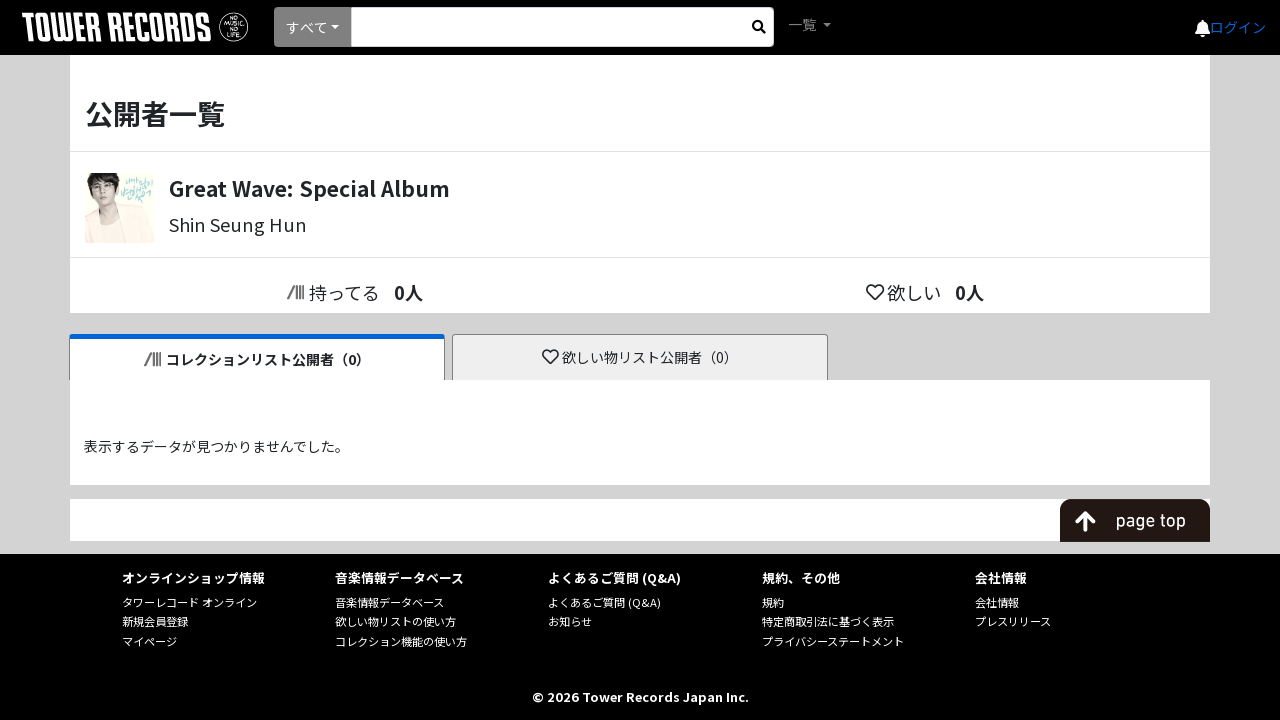

--- FILE ---
content_type: text/html; charset=utf-8
request_url: https://mdb.tower.jp/ec/item/customer/c/3330525
body_size: 15648
content:

<!DOCTYPE html>
<html lang="ja">
<head prefix="og: http://ogp.me/ns# fb: http://ogp.me/ns/fb# article: http://ogp.me/ns/article#">
    <meta charset="utf-8" />
    <meta name="viewport" content="width=device-width, initial-scale=1.0" />
    <title>タワーレコード音楽情報データベース</title>
    <base href="/" />
    <link rel="icon" href="tfavicon.png" type="image/x-icon">
    <link rel="stylesheet" href="https://stackpath.bootstrapcdn.com/bootstrap/4.5.0/css/bootstrap.min.css" integrity="sha384-9aIt2nRpC12Uk9gS9baDl411NQApFmC26EwAOH8WgZl5MYYxFfc+NcPb1dKGj7Sk" crossorigin="anonymous">
    <link rel="stylesheet" href="https://use.fontawesome.com/releases/v5.12.0/css/all.css">

    <link href="_content/Blazorise/blazorise.css" rel="stylesheet" />
    <link href="_content/Blazorise.Bootstrap/blazorise.bootstrap.css" rel="stylesheet" />
    <link href="_content/Sotsera.Blazor.Toaster/toastr.min.css" rel="stylesheet" />

    <link href="https://fonts.googleapis.com/css?family=Lato:400,700|Noto+Sans+JP:400,700" rel="stylesheet">
    <link href="css/site.css?v=QtpHp2gXmvODo61bMaOrKHcigb858Ed3eIDtPfUs5v8" rel="stylesheet" />
    <link rel="stylesheet" href="css/towerrecordsbase.css?20240808&amp;v=x_NV4Agdiy2mkdd9-T9MQVVnh8TFKhbgw9bqjH24bpE" />
    <link rel="stylesheet" href="css/release/assets/css/index.css?20240730&amp;v=dXiktOdqa4zh-yGJfR75ShFv3k-IZRLBbS-nGZl_qts" />
    <link rel="stylesheet" href="css/artist/assets/css/index.css?20240730&amp;v=2JRaGo3e8naEqhrAdI8_sKM2f3knCJAoTSqqG-sFDe4" />
    <link rel="stylesheet" href="css/common/assets/css/index.css?20240730&amp;v=uBYb-hOt3jUsiw2CissHLgFpXStb5eQVFzLeRiKbYv0" />
    <script src="/js/MyScript.js?20240808"></script>
    <!-- Google Tag Manager -->
    <script>
    (function (w, d, s, l, i) {
            w[l] = w[l] || []; w[l].push({
                'gtm.start':
                    new Date().getTime(), event: 'gtm.js'
            }); var f = d.getElementsByTagName(s)[0],
                j = d.createElement(s), dl = l != 'dataLayer' ? '&l=' + l : ''; j.async = true; j.src =
                    'https://www.googletagmanager.com/gtm.js?id=' + i + dl; f.parentNode.insertBefore(j, f);
        })(window, document, 'script', 'dataLayer', 'GTM-TN8BWSC');</script>
    <!-- End Google Tag Manager -->
</head>
<body>
    <!-- Google Tag Manager (noscript) -->
    <noscript>
        <iframe src="https://www.googletagmanager.com/ns.html?id=GTM-TN8BWSC"
                height="0" width="0" style="display:none;visibility:hidden"></iframe>
    </noscript>
    <!-- End Google Tag Manager (noscript) -->

    <div id="components-reconnect-modal" class="my-reconnect-modal components-reconnect-hide">
        <div class="show">
            <h5 style="margin-top: 20px">サーバとの接続が切断されました。ページをリロードしてください。</h5>
        </div>
        <div class="failed">
            failed
        </div>
        <div class="rejected">
            rejected
        </div>
    </div>

    <div id="pageTop"></div>
    <app>
        <!--Blazor:{"sequence":0,"type":"server","prerenderId":"34598d015a4f4c198b65864a871d66a9","descriptor":"CfDJ8FFkMJfKvERKgoMkyIwqaZpgjeF2Pr\u002BkodqQGWhnBbHLnP7OaV7Xdu8xsimPFHvzQxec8eoKu1ECn171O89Q\u002BRUuh6iCkyJVKuzv\u002BBm1ZbuFlZL7KMg8EDvJlYmHxKt4hJRWYuPWset7K2YidPBnc4fW82gEgnuhdQBR6qmp0wU01hvXXcuR8\u002BS5scAEIrH538st7nvq25yqNbdVms9/2zLLX3N44GuG7ipitg2VRvz6aEax8S2FqHzdABQJpm2GDBxvkVl4TGgUXV7lmxjVT85auNO1MHnUOxPt2PpKTyY6tW6CfJFVq/4OUW16COFYEGP826a6mXvxtT774O\u002B3/7Bws5OEJ3KJz3PmMCCNfRcO57kP2j6aHvFJUvy4MssOpJ8gNh\u002Bn\u002BigPpk3Xfdc8k6Cl5xwHPCSuD8pOm0Y7Z0nX/T/PDv0Sob7AiffOfPkW3dkYdoEfcL3lYivfWRvt3tuCcGufkibCtWruqQP4ZxaoPjCE4sFDyXsI2SoPDA8hei1r/fufy0I5wgnKemNDwX\u002BFs6\u002BVyP3nbKYHUHXA9Kiow6IqlqJNH95vNscANftCVg=="}--><div id="toast-container" class="toast-top-right">
</div>

<div class="min-vh-100 d-flex flex-column"><header><nav class="navbar navbar-expand-lg navbar-dark bg-black lighten-1"><a class="navbar-brand" href="/"><img class="towerlogo" src="img/trlogo_black.svg" alt="TOWER RECORDS"></a>
    <ul class="navbar-nav ml-auto nav-flex-icons header-menu align-items-center"><li class="h5 mb-0"><a href="https://mpp.tower.jp/notifications?utm_source=tr_mdb&amp;utm_medium=referral&amp;" class="text-light"><i class="fas fa-bell"></i></a></li>
        <li class="nav-item dropdown ml-4 ml-lg-4 ml-md-5"><a class="nav-link" id="navbarDropdownMenuLink-55" data-toggle="dropdown" aria-haspopup="true" aria-expanded="false"><span class="navbar-toggler-icon"></span></a>
            <div class="dropdown-menu dropdown-menu-lg-right dropdown-secondary header-refinement-list header-menu-box" aria-labelledby="navbarDropdownMenuLink-55"><a class="dropdown-item" href="https://tower.jp/ec/Customer/Login.aspx?npage=http%3A%2F%2Fmdb.tower.jp%2Fec%2Fitem%2Fcustomer%2Fc%2F3330525">ログイン</a></div><div class="login-link"><a href="https://tower.jp/ec/Customer/Login.aspx?npage=http%3A%2F%2Fmdb.tower.jp%2Fec%2Fitem%2Fcustomer%2Fc%2F3330525">ログイン</a></div></li></ul>

    <div class="d-flex search-block mr-auto"><li class="nav-item search-box mr-2 d-flex position-relative align-items-center"><div class="d-flex position-relative w-100 search-area"><div id="0HNIT1RV3SOMB" class="dropdown d-flex align-items-center search-list" TValue="int"><button id="0HNIT1RV3SOMC" type="button" class="btn dropdown-toggle btn-primary" data-toggle="dropdown">&#x3059;&#x3079;&#x3066;</button>
    <div class="dropdown-menu"><a class="dropdown-item">&#x3059;&#x3079;&#x3066;</a><a class="dropdown-item">&#x30A2;&#x30FC;&#x30C6;&#x30A3;&#x30B9;&#x30C8;</a><a class="dropdown-item">&#x30BF;&#x30A4;&#x30C8;&#x30EB;</a><a class="dropdown-item">&#x30D0;&#x30FC;&#x30B3;&#x30FC;&#x30C9;</a><a class="dropdown-item">&#x898F;&#x683C;&#x54C1;&#x756A;</a></div></div>
                <form action="#" method="get" class="w-100"><fieldset><input type="search" class="form-control form-control-sm search-input" id="SearchInput"></input></fieldset></form>
                <div class="d-flex justify-content-center align-items-center h-100" style="position: absolute; top: 0px; right: 0px; width:30px; cursor:pointer;"><i class="fas fa-search" aria-hidden="true" style="color: black;"></i></div></div></li>
        <ul class="navbar-nav mr-auto"><li class="nav-item dropdown"><a class="nav-link dropdown-toggle" id="navbarDropdownMenuLink-555" data-toggle="dropdown" aria-haspopup="true" aria-expanded="false">
                    一覧
                </a>
                <div class="dropdown-menu dropdown-secondary header-refinement-list" aria-labelledby="navbarDropdownMenuLink-555"><a class="dropdown-item d-none" href="/search/artist">アーティスト</a>
                    <a class="dropdown-item" href="/search/genre">ジャンル</a>
                    <a class="dropdown-item" href="/search/format">フォーマット</a>
                    <a class="dropdown-item" href="/search/role" style="display:none;">クレジット</a></div></li></ul></div></nav></header>

    <div class="main"><div class="content"><style>
        html {
            font-size: 10px;
        }

        .main {
            background: lightgrey !important;
        }

        .content {
            padding-top: 0rem;
        }

        .public-list-misentaku {
            width: 98%;
            padding: 10px 3px;
        }

        .public-list-sentaku {
            width: 98%;
            padding: 10px 3px;
        }

        @media (min-width: 576px) {
            html {
                font-size: 14px;
            }

            .public-list-misentaku {
                width: 100%;
                padding: 10px 5px;
                margin-left: 7px;
            }

            .public-list-sentaku {
                width: 100%;
                padding: 10px 5px;
                margin-left: 7px;
            }
        }
    </style><div class="container pt-5 bg-white"><div class="row mb-4 pb-3 border-bottom"><div class="col-12 h2 font-weight-bold text-center text-md-left">
                公開者一覧
            </div></div>
        <div class="row mb-4 pb-3 border-bottom"><div class="col-12 d-flex text-break"><div class="mr-3"><img src="https://cdn.tower.jp/za/o/78/8809388742678.jpg?size=100x100" alt="Great Wave: Special Album" class="loading-img-icon noaction" style="width: 70px; height: 70px; object-fit: contain; " title="Great Wave: Special Album"></img></div>
                <div><div class="mb-2 font-weight-bold" style="font-size:1.5rem;">Great Wave: Special Album</div>
                    <div style="font-size:1.3rem;">Shin Seung Hun</div></div></div></div>
        <div class="row mb-3 pb-2"><div class="col-6 d-flex justify-content-center" style="font-size:1.3rem;"><div class="d-flex align-items-center mr-3"><img src="img/collection.svg" class="collection-icon-middle noaction" style="width:1.25rem;" alt="コレクションに追加">持ってる</div>
                <div class="d-flex align-items-center font-weight-bold">0人</div></div>
            <div class="col-6 d-flex justify-content-center" style="font-size:1.3rem;"><div class="d-flex align-items-center mr-3"><i class="far fa-heart d-flex justify-content-center align-items-center mr-1"></i>欲しい</div>
                <div class="d-flex align-items-center font-weight-bold">0人</div></div></div></div>
    <div class="container p-md-0 bg-white"><div class="row mb-5 pt-2 pt-md-0" style="background:lightgrey;"><div class="col-6 col-md-4 p-0 p-md-2" style="padding-bottom: 0 !important; padding-right: 0 !important;"><div class="d-flex justify-content-center h-100"><button id="0HNIT1RV3SOMD" type="button" class="btn public-list-sentaku bg-white d-flex align-items-center justify-content-center" style="opacity:1" disabled><img src="img/collection.svg" class="collection-icon-middle noaction" style="width:1.25rem;" alt="コレクションに追加">コレクションリスト公開者（0）</button></div></div>
            <div class="col-6 col-md-4 p-0 p-md-2" style="padding-bottom: 0 !important; padding-left: 0 !important;"><div class="d-flex justify-content-center h-100"><button id="0HNIT1RV3SOME" type="button" class="btn public-list-misentaku d-flex align-items-center justify-content-center" style="background:#efefef"><i class="far fa-heart d-flex justify-content-center align-items-center mr-1" style="font-size: 1.2rem;"></i>欲しい物リスト公開者（0）</button></div></div></div><div class="row mb-3 p-3"><div class="col-12"><p>表示するデータが見つかりませんでした。</p></div></div></div>
    <div class="container position-sticky bg-white" style="bottom:0;"><div class="row"><div class="col-12 text-right p-0"><img src="/img/gototoppc.png" title="TOPに戻る" style="width: 150px; margin-bottom: -0.3px; cursor:pointer;"></div></div></div></div></div>

    <footer class="mt-auto"><div class="bg-black" style="font-size:12.8px;"><div class="row ml-0 mr-0 pt-3 pb-3"><div class="col-12 col-md-1"></div>
        <div class="col-12 col-md-2 mb-2"><div class="font-weight-bold mb-2">
                オンラインショップ情報
            </div>
            <div class="mb-1" style="font-size:11.2px;"><a href="https://tower.jp/">タワーレコード オンライン</a></div>
            <div class="mb-1" style="font-size:11.2px;"><a href="https://tower.jp/ec/Customer/NewAccount.aspx">新規会員登録</a></div>
            <div class="mb-1" style="font-size:11.2px;"><a href="https://tower.jp/ec/Customer/Menu">マイページ</a></div></div>
        <div class="col-12 col-md-2 mb-2"><div class="font-weight-bold mb-2">
                音楽情報データベース
            </div>
            <div class="mb-1" style="font-size:11.2px;"><a href="/">音楽情報データベース</a></div>
            <div class="mb-1" style="font-size:11.2px;"><a href="https://tower.jp/site/howto/wantlist">欲しい物リストの使い方</a></div>
            <div class="mb-1" style="font-size:11.2px;"><a href="https://tower.jp/site/howto/collection">コレクション機能の使い方</a></div></div>
        <div class="col-12 col-md-2 mb-2"><div class="font-weight-bold mb-2">
                よくあるご質問 (Q&A)
            </div>
            <div class="mb-1" style="font-size:11.2px;"><a href="https://faq.tower.jp/?site_domain=trs">よくあるご質問 (Q&A)</a></div>
            <div class="mb-1" style="font-size:11.2px;"><a href="https://tower.jp/info">お知らせ</a></div></div>
        <div class="col-12 col-md-2 mb-2"><div class="font-weight-bold mb-2">
                規約、その他
            </div>
            <div class="mb-1" style="font-size:11.2px;"><a href="https://tower.jp/information/kiyaku">規約</a></div>
            <div class="mb-1" style="font-size:11.2px;"><a href="https://tower.jp/information/shouhou">特定商取引法に基づく表示</a></div>
            <div class="mb-1" style="font-size:11.2px;"><a href="https://tower.jp/information/privacy">プライバシーステートメント</a></div></div>
        <div class="col-12 col-md-2 mb-2"><div class="font-weight-bold mb-2">
                会社情報
            </div>
            <div class="mb-1" style="font-size:11.2px;"><a href="https://tower.jp/company">会社情報</a></div>
            <div class="mb-1" style="font-size:11.2px;"><a href="https://tower.jp/company/pressrelease">プレスリリース</a></div></div>
        <div class="col-12 col-md-1"></div></div>

    <div class="row ml-0 mr-0 bg-black"><div class="col-12 text-center p-3 text-white font-weight-bold">
            &copy; 2026 Tower Records Japan Inc.
        </div></div></div></footer></div><!--Blazor:{"prerenderId":"34598d015a4f4c198b65864a871d66a9"}-->
    </app>

    <div id="blazor-error-ui">
        
            アプリケーションでエラーが発生しました。画面をリロードしてください。
        
        
        <a href="" class="reload">リロードする</a>
        <a class="dismiss">🗙</a>
    </div>

    <script src="https://code.jquery.com/jquery-3.5.1.slim.min.js" integrity="sha384-DfXdz2htPH0lsSSs5nCTpuj/zy4C+OGpamoFVy38MVBnE+IbbVYUew+OrCXaRkfj" crossorigin="anonymous"></script>
    <script src="https://cdn.jsdelivr.net/npm/popper.js@1.16.0/dist/umd/popper.min.js" integrity="sha384-Q6E9RHvbIyZFJoft+2mJbHaEWldlvI9IOYy5n3zV9zzTtmI3UksdQRVvoxMfooAo" crossorigin="anonymous"></script>
    <script src="https://stackpath.bootstrapcdn.com/bootstrap/4.5.0/js/bootstrap.min.js" integrity="sha384-OgVRvuATP1z7JjHLkuOU7Xw704+h835Lr+6QL9UvYjZE3Ipu6Tp75j7Bh/kR0JKI" crossorigin="anonymous"></script>

    <script src="_content/Blazorise/blazorise.js"></script>
    <script src="_content/Blazorise.Bootstrap/blazorise.bootstrap.js"></script>
    <script src="_content/BlazorInputFile/inputfile.js"></script>
    <script src="_framework/blazor.server.js" autostart="false"></script>
    <script src="_content/Sve.Blazor.InfiniteScroll/js/Observer.js"></script>
    <script src="https://cdn.jsdelivr.net/npm/chart.js@2.8.0"></script>
    <script src="_content/Blazorise.Charts/blazorise.charts.js"></script>
    <script>
        Blazor.start({
            reconnectionHandler: {
                onConnectionDown: () => {
                    console.log('wait start'),
                        setTimeout(function () { console.log('wait end') }, 4900),
                        setTimeout(function () { document.location.reload(true) }, 5000);
                },
                onConnectionUp: () => {}
            }
        });
    </script>
    <script src="_content/Microsoft.AspNetCore.Components.Web.Extensions/headManager.js" type="module"></script>
</body>
</html>


--- FILE ---
content_type: application/javascript
request_url: https://mdb.tower.jp/js/MyScript.js?20240808
body_size: 1513
content:
function isDevice() {
    return /android|webos|iphone|ipad|ipod|blackberry|iemobile|opera mini|mobile/i.test(navigator.userAgent);
}

window.setTitle = (title) => {
    document.title = title;
}

function ScrollTop() {
    console.log("ScrollTop");
    var scrolled = (window.pageYOffset !== undefined) ? window.pageYOffset : document.documentElement.scrollTop;
    window.scrollTo(0, Math.floor(scrolled / 2));
    if (scrolled > 0) {
        window.setTimeout(ScrollTop, 30);
    }
    return true;
}

window.pageFocus = (id) => {
    console.log("pageFocus : " + id);
    document.getElementById(id)?.scrollIntoView(true);
    return true;
}

window.pageFocusOut = (element) => {
    console.log("activeElement.id/before :" + document.activeElement.id);
    document.getElementById(element).blur();
    console.log("activeElement.id/after :" + document.activeElement.id);
    return true;
}

function editFocus(id, focusSelector = 'input[type="text"], input[inputmode="numeric"], textarea, select') {
    var elm = document.getElementById(id);
    elm?.scrollIntoView(true);
    elm?.querySelector(focusSelector)?.focus({ preventScroll: true });
}

/*ローディング画像非表示*/
function hideLoading(img) {
    $(img).css('background-image', 'none');
}

--- FILE ---
content_type: text/javascript; charset=utf-8
request_url: https://ec-concier.com/collect?d=eNp1kctKw0AUhl9FZl1ya9NqtmK9UWsxCLoJ05mTS01MmJlMKdJNg4iP4Eo37gSRrgTFhwkKvoUzaV24cHf-b_5znStEscDIu0I8ochDlt3dJHQLY0po1wUbtVDZPEj_EIcjLLg_2nZ6LuY7u5L6x9NwD0K7MwRl5MCbIpdlmrZQIZs8358dDMP9GZOn-aG1Oz5L-xMZHW1F552L_qDQDQqWC-WMhSi4knHOtczo2BD5FJgxKfQULFXQBGImAjKTlFzkGTCTmO1223IdVxfCDGdc2VQcMhytogmXen7HNiyjpzRIEYhZAQoWOAJDJjBVWCQi1axefNTVc1291dVTvVg2we33_fLr8f2ruv58eKmrGw217a4JXlU2gxAYA7ZqqUsGMSRRrDbpOdaaTBMqYuTZzqbVanr_9TTkj4dgJoKCJQR-rypwtB5-pQOi_m7eQgllv4iCVAlBrg8xwGRjeILm_27NaYY8wUqY_wCzArl8&callback=_ARA_GqsgPfkJN73q76QO6E7lijnaIOuQBMEM
body_size: 148
content:
/**/_ARA_GqsgPfkJN73q76QO6E7lijnaIOuQBMEM({"action_queue":{},"page_crawl":true,"user":{"session_id":"ac9ccbc94fb7446a85b6421f03ad4813_1769508883"}})